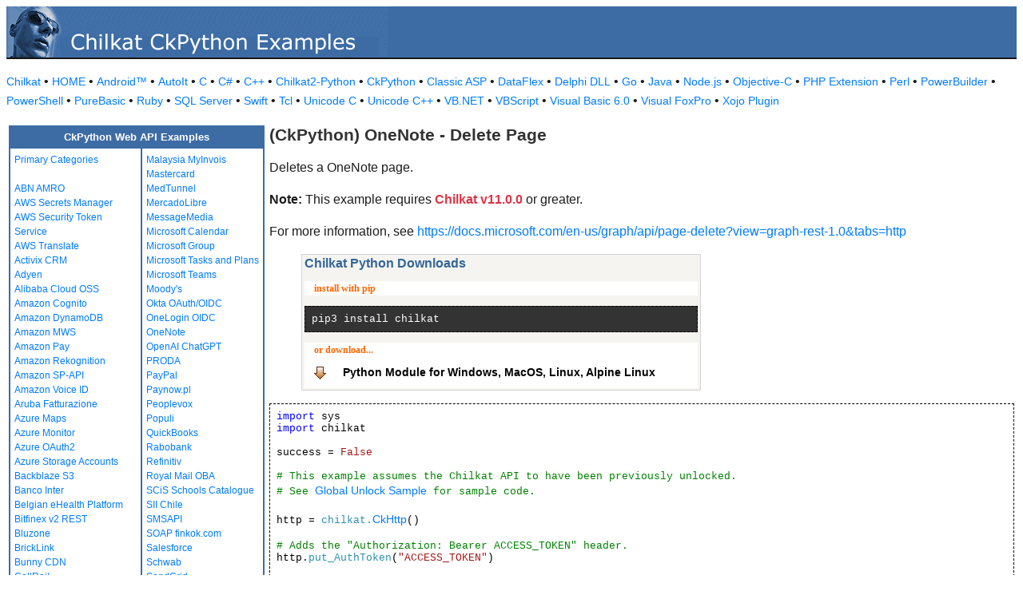

--- FILE ---
content_type: text/html
request_url: https://example-code.com/python/onenote_delete_page.asp
body_size: 11638
content:

<!DOCTYPE HTML PUBLIC "-//W3C//DTD HTML 3.2//EN">
<HTML>
<head>
<title>CkPython OneNote - Delete Page</title>
<meta http-equiv="Content-Type" content="text/html; charset=utf-8">
<link href="/css/detail.css" rel="stylesheet" type="text/css" />
<link href="/css/download.css" rel="stylesheet" type="text/css" />
<link href="/css/table.css" rel="stylesheet" type="text/css" />
<link href="/css/ex_new.css" rel="stylesheet" type="text/css" />
</head>

<body bgcolor="#FFFFFF">

<table width="100%" cellspacing="0" cellpadding="0" background="images/bg.gif?v=2">
  <tr> 
    <td><a href="default.asp"><img src="images/banner.gif?v=2" width="477" height="66" border="0" alt="Chilkat Examples"></a></td>
  </tr>
</table>

<p class="new-h-nav">
<a href="https://www.chilkatsoft.com">Chilkat</a> &#149; 
<a href="https://www.example-code.com/">HOME</a> &#149; <a href="/android/default.asp">Android&trade;</a>
 &#149; <a href="/autoit/default.asp">AutoIt</a>
 &#149; <a href="/C/default.asp">C</a>
 &#149; <a href="/csharp/default.asp">C#</a>
 &#149; <a href="/cpp/default.asp">C++</a>
 &#149; <a href="/chilkat2-python/default.asp">Chilkat2-Python</a>
 &#149; <a href="/python/default.asp">CkPython</a>
 &#149; <a href="/asp/default.asp">Classic ASP</a>
 &#149; <a href="/dataflex/default.asp">DataFlex</a>
 &#149; <a href="/delphiDll/default.asp">Delphi DLL</a>
 &#149; <a href="/golang/default.asp">Go</a>
 &#149; <a href="/java/default.asp">Java</a>
 &#149; <a href="/nodejs/default.asp">Node.js</a>
 &#149; <a href="/objc/default.asp">Objective-C</a>
 &#149; <a href="/phpExt/default.asp">PHP Extension</a>
 &#149; <a href="/perl/default.asp">Perl</a>
 &#149; <a href="/powerbuilder/default.asp">PowerBuilder</a>
 &#149; <a href="/powershell/default.asp">PowerShell</a>
 &#149; <a href="/purebasic/default.asp">PureBasic</a>
 &#149; <a href="/ruby/default.asp">Ruby</a>
 &#149; <a href="/sql/default.asp">SQL Server</a>
 &#149; <a href="/swift/default.asp">Swift</a>
 &#149; <a href="/tcl/default.asp">Tcl</a>
 &#149; <a href="/unicodeC/default.asp">Unicode C</a>
 &#149; <a href="/unicodeCpp/default.asp">Unicode C++</a>
 &#149; <a href="/vbnet/default.asp">VB.NET</a>
 &#149; <a href="/vbscript/default.asp">VBScript</a>
 &#149; <a href="/vb6/default.asp">Visual Basic 6.0</a>
 &#149; <a href="/foxpro/default.asp">Visual FoxPro</a>
 &#149; <a href="/xojo/default.asp">Xojo Plugin</a>

</p>
 
<table width="100%" cellspacing="0" cellpadding="3">
  <tr> 
    <td width="160" valign="top">      
<table width="320" border="1" cellspacing="0" cellpadding="5" bgcolor="#FFFFFF" bordercolor="#3D6CA5" align="left">
  <tr valign="top" bgcolor="#3D6CA5"> 
    <td colspan=2> 
      <div align="center"><font size="2" color="#FFFFFF"><b>CkPython Web API Examples</b></font></div>
          </td>
        </tr>
  <tr valign="top"> 
    <td> 
<a href="default.asp">Primary Categories</a><br><br>
<a href="abn_amro.asp">ABN AMRO</a><br>
<a href="awsSecretsManager.asp">AWS Secrets Manager</a><br>
<a href="aws_sts.asp">AWS Security Token Service</a><br>
<a href="aws_translate.asp">AWS Translate</a><br>
<a href="activix.asp">Activix CRM</a><br>
<a href="adyen.asp">Adyen</a><br>
<a href="aliyun_oss.asp">Alibaba Cloud OSS</a><br>
<a href="cognito.asp">Amazon Cognito</a><br>
<a href="dynamodb.asp">Amazon DynamoDB</a><br>
<a href="mws.asp">Amazon MWS</a><br>
<a href="amazon_pay.asp">Amazon Pay</a><br>
<a href="rekognition.asp">Amazon Rekognition</a><br>
<a href="sp_api.asp">Amazon SP-API</a><br>
<a href="voiceId.asp">Amazon Voice ID</a><br>
<a href="aruba_fatturazione.asp">Aruba Fatturazione</a><br>
<a href="azure_maps.asp">Azure Maps</a><br>
<a href="azure_monitor.asp">Azure Monitor</a><br>
<a href="azure_oauth2.asp">Azure OAuth2</a><br>
<a href="azure_storage_accounts.asp">Azure Storage Accounts</a><br>
<a href="backblaze_s3.asp">Backblaze S3</a><br>
<a href="banco_inter.asp">Banco Inter</a><br>
<a href="ehealth.fgov.be.asp">Belgian eHealth Platform</a><br>
<a href="bitfinex_v2_rest.asp">Bitfinex v2 REST</a><br>
<a href="bluzone.asp">Bluzone</a><br>
<a href="bricklink.asp">BrickLink</a><br>
<a href="bunny.asp">Bunny CDN</a><br>
<a href="callrail.asp">CallRail</a><br>
<a href="cardConnect.asp">CardConnect</a><br>
<a href="cerved.asp">Cerved</a><br>
<a href="clickBank.asp">ClickBank</a><br>
<a href="clickatell.asp">Clickatell</a><br>
<a href="cloudfare.asp">Cloudfare</a><br>
<a href="constantcontact.asp">Constant Contact</a><br>
<a href="datev.asp">Datev</a><br>
<a href="docusign.asp">DocuSign</a><br>
<a href="duo.asp">Duo Auth MFA</a><br>
<a href="etrade.asp">ETrade</a><br>
<a href="ecwid.asp">Ecwid</a><br>
<a href="itida.asp">Egypt ITIDA</a><br>
<a href="egypt_ereceipt.asp">Egypt eReceipt</a><br>
<a href="etsy.asp">Etsy</a><br>
<a href="facebook.asp">Facebook</a><br>
<a href="faire.asp">Faire</a><br>
<a href="frame_io.asp">Frame.io</a><br>
<a href="geoop.asp">GeoOp</a><br>
<a href="getHarvest.asp">GetHarvest</a><br>
<a href="globalpayments.asp">Global Payments</a><br>
<a href="google_people_api.asp">Google People</a><br>
<a href="googleSearchConsole.asp">Google Search Console</a><br>
<a href="googleTranslate.asp">Google Translate</a><br>
<a href="googleVision.asp">Google Vision</a><br>
<a href="nav_invoice.asp">Hungary NAV Invoicing</a><br>
<a href="ibm_text_to_speech.asp">IBM Text to Speech</a><br>
<a href="ibanity.asp">Ibanity</a><br>
<a href="intakeq.asp">IntakeQ</a><br>
<a href="jcc_cyprus.asp">JCC Cyprus</a><br>
<a href="jira.asp">Jira</a><br>
<a href="lemonsqueezy.asp">Lemon Squeezy</a><br>
<a href="lightspeed.asp">Lightspeed</a><br>
<a href="myob.asp">MYOB</a><br>
<a href="magento.asp">Magento</a><br>
<a href="mailgun.asp">Mailgun</a><br>
</td><td><a href="myinvois.asp">Malaysia MyInvois</a><br>
<a href="mastercard.asp">Mastercard</a><br>
<a href="medTunnel.asp">MedTunnel</a><br>
<a href="mercadolibre.asp">MercadoLibre</a><br>
<a href="messagemedia.asp">MessageMedia</a><br>
<a href="msGraphCalendar.asp">Microsoft Calendar</a><br>
<a href="msGraphGroup.asp">Microsoft Group</a><br>
<a href="msGraphTaskPlans.asp">Microsoft Tasks and Plans</a><br>
<a href="teams.asp">Microsoft Teams</a><br>
<a href="moodys.asp">Moody's</a><br>
<a href="okta_oauth_oidc.asp">Okta OAuth/OIDC</a><br>
<a href="onelogin_oidc.asp">OneLogin OIDC</a><br>
<a href="onenote.asp">OneNote</a><br>
<a href="openai.asp">OpenAI ChatGPT</a><br>
<a href="PRODA.asp">PRODA</a><br>
<a href="paypal.asp">PayPal</a><br>
<a href="paynow.asp">Paynow.pl</a><br>
<a href="peoplevox.asp">Peoplevox</a><br>
<a href="populi.asp">Populi</a><br>
<a href="quickbooks.asp">QuickBooks</a><br>
<a href="rabobank.asp">Rabobank</a><br>
<a href="refinitiv.asp">Refinitiv</a><br>
<a href="royalMail.asp">Royal Mail OBA</a><br>
<a href="scis.asp">SCiS Schools Catalogue</a><br>
<a href="sii.asp">SII Chile</a><br>
<a href="smsapi.asp">SMSAPI</a><br>
<a href="finkok.asp">SOAP finkok.com</a><br>
<a href="salesforce.asp">Salesforce</a><br>
<a href="schwab.asp">Schwab</a><br>
<a href="sendgrid.asp">SendGrid</a><br>
<a href="shippo.asp">Shippo</a><br>
<a href="shopify.asp">Shopify</a><br>
<a href="shopware.asp">Shopware</a><br>
<a href="shopware6.asp">Shopware 6</a><br>
<a href="simpletexting.asp">SimpleTexting</a><br>
<a href="square.asp">Square</a><br>
<a href="stripe.asp">Stripe</a><br>
<a href="sugarCRM.asp">SugarCRM</a><br>
<a href="ticketBAI.asp">TicketBAI</a><br>
<a href="tiktok_shop.asp">TikTok Shop</a><br>
<a href="trello.asp">Trello</a><br>
<a href="twilio.asp">Twilio</a><br>
<a href="ups.asp">UPS</a><br>
<a href="UniPin.asp">UniPin</a><br>
<a href="verifactu.asp">Verifactu</a><br>
<a href="voicebase.asp">VoiceBase</a><br>
<a href="vonage.asp">Vonage</a><br>
<a href="watrend.asp">WaTrend</a><br>
<a href="walmart_v3.asp">Walmart v3</a><br>
<a href="wasabi.asp">Wasabi</a><br>
<a href="whatsapp.asp">WhatsApp</a><br>
<a href="wix.asp">WiX</a><br>
<a href="woocommerce.asp">WooCommerce</a><br>
<a href="wordpress.asp">WordPress</a><br>
<a href="xero.asp">Xero</a><br>
<a href="yahooMail.asp">Yahoo Mail</a><br>
<a href="yapily.asp">Yapily</a><br>
<a href="yousign.asp">Yousign</a><br>
<a href="zatca.asp">ZATCA</a><br>
<a href="zendesk.asp">Zendesk</a><br>
<a href="zoom.asp">Zoom</a><br>
<a href="aaa_misc.asp">_Miscellaneous_</a><br>
<a href="ebay.asp">eBay</a><br>
<a href="effectconnect.asp">effectconnect</a><br>
<a href="hacienda_cr.asp">hacienda.go.cr</a><br>

<p></p>
<p>&nbsp;</p>
<p>&nbsp;</p>
<p>&nbsp;</p>
          </td>
        </tr>
      </table>
      
      
 
</td>
    <td valign="top"> 
      <h1><b>(CkPython) OneNote - Delete Page</b></h1>
      
      <p>Deletes a OneNote page.<p><b>Note:</b> This example requires <span style="color: #dc3545; font-weight: bold">Chilkat v11.0.0</span> or greater.</p></p><p>For more information, see <a href="https://docs.microsoft.com/en-us/graph/api/page-delete?view=graph-rest-1.0&tabs=http">https://docs.microsoft.com/en-us/graph/api/page-delete?view=graph-rest-1.0&tabs=http</a></p>
		<blockquote><table class="reference" width="500"><tr><td valign="top" colspan="3">
   <h2 id="subhdr">Chilkat Python Downloads</h2>
   		<p class="button">install with pip</p>
   		<pre style="background-color: #333333; color: white; font-family: 'Courier New', monospace;">pip3 install chilkat</pre>
		<p class="button">or download... <a href="http://www.chilkatsoft.com/python.asp">Python Module for Windows, MacOS, Linux, Alpine Linux</a></p>
   </td></tr>
</table>
</blockquote>
      <pre id="exCode"><span id="keyw">import</span> sys
<span id="keyw">import</span> chilkat

success = <span id="lit">False</span>

<span id="cmt"># This example assumes the Chilkat API to have been previously unlocked.</span>
<span id="cmt"># See <a href="global_unlock.asp">Global Unlock Sample</a> for sample code.</span>

http = <span id="dtyp">chilkat.<a target="_top" href="https://www.chilkatsoft.com/refdoc/pythonCkHttpRef.html"><a target="_top" href="https://www.chilkatsoft.com/refdoc/pythonCkHttpRef.html">CkHttp</a></a></span>()

<span id="cmt"># Adds the &quot;Authorization: Bearer ACCESS_TOKEN&quot; header.</span>
http.<span id="dtyp">put_AuthToken</span>(<span id="lit">&quot;ACCESS_TOKEN&quot;</span>)

http.<span id="dtyp">SetUrlVar</span>(<span id="lit">&quot;page_id&quot;</span>,<span id="lit">&quot;0-5c32e6bbbe5f4fc18240e2ba96fae55f!34-3A33FCEB9B74CC15!20350&quot;</span>)

resp = <span id="dtyp">chilkat.<a target="_top" href="https://www.chilkatsoft.com/refdoc/pythonCkHttpResponseRef.html"><a target="_top" href="https://www.chilkatsoft.com/refdoc/pythonCkHttpResponseRef.html">CkHttpResponse</a></a></span>()
success = http.<span id="dtyp">HttpNoBody</span>(<span id="lit">&quot;DELETE&quot;</span>,<span id="lit">&quot;https://graph.microsoft.com/v1.0/me/onenote/pages/{$page_id}&quot;</span>,resp)
<span id="keyw">if</span> (success == <span id="lit">False</span>):
    <span id="keyw">print</span>(http.<span id="dtyp">lastErrorText</span>())
    sys.exit()

<span id="cmt"># Success is a 204 response status code with an empty body.</span>
<span id="keyw">print</span>(<span id="lit">&quot;Response status code: &quot;</span> + <span id="keyw">str</span>(resp.<span id="dtyp">get_StatusCode</span>()))
<span id="keyw">print</span>(<span id="lit">&quot;Response body:&quot;</span>)
<span id="keyw">print</span>(resp.<span id="dtyp">bodyStr</span>())

</pre>
    </td>
  </tr>
</table>

<table width="100%" border="0" cellspacing="0" cellpadding="3" bgcolor="#3D6CA5">
  <tr>
    <td>&nbsp; </td>
  </tr>
</table>

<p align="center"><font size="1" color="#999999">&copy; 
  2000-2025 Chilkat Software, Inc. All Rights Reserved.</font></p>
 
</body>
</html>
